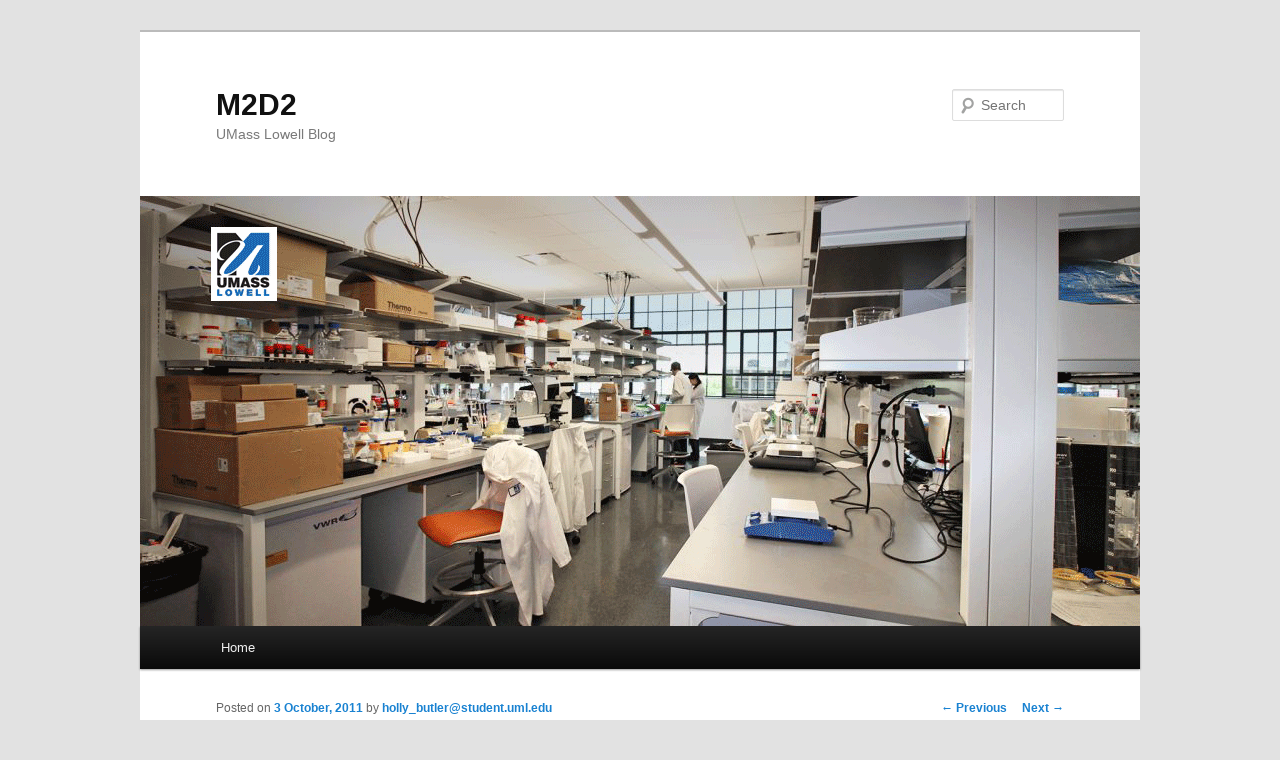

--- FILE ---
content_type: text/html; charset=UTF-8
request_url: https://blogs.uml.edu/m2d2/2011/10/03/pictures_from_grand_opening_-_m2d2_medical_device_business_incubator_september_22_2011/
body_size: 23208
content:
<!DOCTYPE html>
<!--[if IE 6]>
<html id="ie6" lang="en-US" prefix="og: http://ogp.me/ns#">
<![endif]-->
<!--[if IE 7]>
<html id="ie7" lang="en-US" prefix="og: http://ogp.me/ns#">
<![endif]-->
<!--[if IE 8]>
<html id="ie8" lang="en-US" prefix="og: http://ogp.me/ns#">
<![endif]-->
<!--[if !(IE 6) & !(IE 7) & !(IE 8)]><!-->
<html lang="en-US" prefix="og: http://ogp.me/ns#">
<!--<![endif]-->
<head>
<meta charset="UTF-8" />
<meta name="viewport" content="width=device-width" />
<title>
Pictures from Grand Opening - M2D2 Medical Device Business Incubator, September 22, 2011 - M2D2M2D2	</title>
<link rel="profile" href="https://gmpg.org/xfn/11" />
<link rel="stylesheet" type="text/css" media="all" href="https://blogs.uml.edu/m2d2/wp-content/themes/twentyeleven/style.css" />
<link rel="pingback" href="https://blogs.uml.edu/m2d2/xmlrpc.php" />
<!--[if lt IE 9]>
<script src="https://blogs.uml.edu/m2d2/wp-content/themes/twentyeleven/js/html5.js" type="text/javascript"></script>
<![endif]-->
<meta name='robots' content='max-image-preview:large' />

<!-- This site is optimized with the Yoast SEO plugin v10.0.1 - https://yoast.com/wordpress/plugins/seo/ -->
<link rel="canonical" href="https://blogs.uml.edu/m2d2/2011/10/03/pictures_from_grand_opening_-_m2d2_medical_device_business_incubator_september_22_2011/" />
<meta property="og:locale" content="en_US" />
<meta property="og:type" content="article" />
<meta property="og:title" content="Pictures from Grand Opening - M2D2 Medical Device Business Incubator, September 22, 2011 - M2D2" />
<meta property="og:description" content="Speaking Program. Starting from the left: Thomas Sommer, President of MassMEDIC, State Representative Thomas Golden, Senator Eileen Donoghue, Jay Gonzales, Secretary-Executive Office for Administration and Finance, Chancellor Marty Meehan, UMass Lowell, State Representative Kevin Murphy, Stephen McCarthy, M2D2 Co-Director, Charles &hellip; Continue reading &rarr;" />
<meta property="og:url" content="https://blogs.uml.edu/m2d2/2011/10/03/pictures_from_grand_opening_-_m2d2_medical_device_business_incubator_september_22_2011/" />
<meta property="og:site_name" content="M2D2" />
<meta property="article:section" content="Uncategorized" />
<meta property="article:published_time" content="2011-10-03T16:11:54-05:00" />
<meta property="og:image" content="https://blogs.uml.edu/m2d2/wp-content/uploads/sites/46/2015/12/assets_c/2011/10/M2D2-040-thumb-500x333-2406.jpg" />
<meta name="twitter:card" content="summary_large_image" />
<meta name="twitter:description" content="Speaking Program. Starting from the left: Thomas Sommer, President of MassMEDIC, State Representative Thomas Golden, Senator Eileen Donoghue, Jay Gonzales, Secretary-Executive Office for Administration and Finance, Chancellor Marty Meehan, UMass Lowell, State Representative Kevin Murphy, Stephen McCarthy, M2D2 Co-Director, Charles &hellip; Continue reading &rarr;" />
<meta name="twitter:title" content="Pictures from Grand Opening - M2D2 Medical Device Business Incubator, September 22, 2011 - M2D2" />
<meta name="twitter:image" content="https://blogs.uml.edu/m2d2/wp-content/uploads/sites/46/2015/12/assets_c/2011/10/M2D2-040-thumb-500x333-2406.jpg" />
<!-- / Yoast SEO plugin. -->

<link rel='dns-prefetch' href='//s.w.org' />
<script type="text/javascript">
window._wpemojiSettings = {"baseUrl":"https:\/\/s.w.org\/images\/core\/emoji\/13.1.0\/72x72\/","ext":".png","svgUrl":"https:\/\/s.w.org\/images\/core\/emoji\/13.1.0\/svg\/","svgExt":".svg","source":{"concatemoji":"https:\/\/blogs.uml.edu\/m2d2\/wp-includes\/js\/wp-emoji-release.min.js?ver=5.9.12"}};
/*! This file is auto-generated */
!function(e,a,t){var n,r,o,i=a.createElement("canvas"),p=i.getContext&&i.getContext("2d");function s(e,t){var a=String.fromCharCode;p.clearRect(0,0,i.width,i.height),p.fillText(a.apply(this,e),0,0);e=i.toDataURL();return p.clearRect(0,0,i.width,i.height),p.fillText(a.apply(this,t),0,0),e===i.toDataURL()}function c(e){var t=a.createElement("script");t.src=e,t.defer=t.type="text/javascript",a.getElementsByTagName("head")[0].appendChild(t)}for(o=Array("flag","emoji"),t.supports={everything:!0,everythingExceptFlag:!0},r=0;r<o.length;r++)t.supports[o[r]]=function(e){if(!p||!p.fillText)return!1;switch(p.textBaseline="top",p.font="600 32px Arial",e){case"flag":return s([127987,65039,8205,9895,65039],[127987,65039,8203,9895,65039])?!1:!s([55356,56826,55356,56819],[55356,56826,8203,55356,56819])&&!s([55356,57332,56128,56423,56128,56418,56128,56421,56128,56430,56128,56423,56128,56447],[55356,57332,8203,56128,56423,8203,56128,56418,8203,56128,56421,8203,56128,56430,8203,56128,56423,8203,56128,56447]);case"emoji":return!s([10084,65039,8205,55357,56613],[10084,65039,8203,55357,56613])}return!1}(o[r]),t.supports.everything=t.supports.everything&&t.supports[o[r]],"flag"!==o[r]&&(t.supports.everythingExceptFlag=t.supports.everythingExceptFlag&&t.supports[o[r]]);t.supports.everythingExceptFlag=t.supports.everythingExceptFlag&&!t.supports.flag,t.DOMReady=!1,t.readyCallback=function(){t.DOMReady=!0},t.supports.everything||(n=function(){t.readyCallback()},a.addEventListener?(a.addEventListener("DOMContentLoaded",n,!1),e.addEventListener("load",n,!1)):(e.attachEvent("onload",n),a.attachEvent("onreadystatechange",function(){"complete"===a.readyState&&t.readyCallback()})),(n=t.source||{}).concatemoji?c(n.concatemoji):n.wpemoji&&n.twemoji&&(c(n.twemoji),c(n.wpemoji)))}(window,document,window._wpemojiSettings);
</script>
<style type="text/css">
img.wp-smiley,
img.emoji {
	display: inline !important;
	border: none !important;
	box-shadow: none !important;
	height: 1em !important;
	width: 1em !important;
	margin: 0 0.07em !important;
	vertical-align: -0.1em !important;
	background: none !important;
	padding: 0 !important;
}
</style>
	<link rel='stylesheet' id='sbi_styles-css'  href='https://blogs.uml.edu/m2d2/wp-content/plugins/instagram-feed/css/sbi-styles.min.css?ver=6.3.1' type='text/css' media='all' />
<link rel='stylesheet' id='wp-block-library-css'  href='https://blogs.uml.edu/m2d2/wp-includes/css/dist/block-library/style.min.css?ver=5.9.12' type='text/css' media='all' />
<style id='powerpress-player-block-style-inline-css' type='text/css'>


</style>
<style id='global-styles-inline-css' type='text/css'>
body{--wp--preset--color--black: #000000;--wp--preset--color--cyan-bluish-gray: #abb8c3;--wp--preset--color--white: #ffffff;--wp--preset--color--pale-pink: #f78da7;--wp--preset--color--vivid-red: #cf2e2e;--wp--preset--color--luminous-vivid-orange: #ff6900;--wp--preset--color--luminous-vivid-amber: #fcb900;--wp--preset--color--light-green-cyan: #7bdcb5;--wp--preset--color--vivid-green-cyan: #00d084;--wp--preset--color--pale-cyan-blue: #8ed1fc;--wp--preset--color--vivid-cyan-blue: #0693e3;--wp--preset--color--vivid-purple: #9b51e0;--wp--preset--gradient--vivid-cyan-blue-to-vivid-purple: linear-gradient(135deg,rgba(6,147,227,1) 0%,rgb(155,81,224) 100%);--wp--preset--gradient--light-green-cyan-to-vivid-green-cyan: linear-gradient(135deg,rgb(122,220,180) 0%,rgb(0,208,130) 100%);--wp--preset--gradient--luminous-vivid-amber-to-luminous-vivid-orange: linear-gradient(135deg,rgba(252,185,0,1) 0%,rgba(255,105,0,1) 100%);--wp--preset--gradient--luminous-vivid-orange-to-vivid-red: linear-gradient(135deg,rgba(255,105,0,1) 0%,rgb(207,46,46) 100%);--wp--preset--gradient--very-light-gray-to-cyan-bluish-gray: linear-gradient(135deg,rgb(238,238,238) 0%,rgb(169,184,195) 100%);--wp--preset--gradient--cool-to-warm-spectrum: linear-gradient(135deg,rgb(74,234,220) 0%,rgb(151,120,209) 20%,rgb(207,42,186) 40%,rgb(238,44,130) 60%,rgb(251,105,98) 80%,rgb(254,248,76) 100%);--wp--preset--gradient--blush-light-purple: linear-gradient(135deg,rgb(255,206,236) 0%,rgb(152,150,240) 100%);--wp--preset--gradient--blush-bordeaux: linear-gradient(135deg,rgb(254,205,165) 0%,rgb(254,45,45) 50%,rgb(107,0,62) 100%);--wp--preset--gradient--luminous-dusk: linear-gradient(135deg,rgb(255,203,112) 0%,rgb(199,81,192) 50%,rgb(65,88,208) 100%);--wp--preset--gradient--pale-ocean: linear-gradient(135deg,rgb(255,245,203) 0%,rgb(182,227,212) 50%,rgb(51,167,181) 100%);--wp--preset--gradient--electric-grass: linear-gradient(135deg,rgb(202,248,128) 0%,rgb(113,206,126) 100%);--wp--preset--gradient--midnight: linear-gradient(135deg,rgb(2,3,129) 0%,rgb(40,116,252) 100%);--wp--preset--duotone--dark-grayscale: url('#wp-duotone-dark-grayscale');--wp--preset--duotone--grayscale: url('#wp-duotone-grayscale');--wp--preset--duotone--purple-yellow: url('#wp-duotone-purple-yellow');--wp--preset--duotone--blue-red: url('#wp-duotone-blue-red');--wp--preset--duotone--midnight: url('#wp-duotone-midnight');--wp--preset--duotone--magenta-yellow: url('#wp-duotone-magenta-yellow');--wp--preset--duotone--purple-green: url('#wp-duotone-purple-green');--wp--preset--duotone--blue-orange: url('#wp-duotone-blue-orange');--wp--preset--font-size--small: 13px;--wp--preset--font-size--medium: 20px;--wp--preset--font-size--large: 36px;--wp--preset--font-size--x-large: 42px;}.has-black-color{color: var(--wp--preset--color--black) !important;}.has-cyan-bluish-gray-color{color: var(--wp--preset--color--cyan-bluish-gray) !important;}.has-white-color{color: var(--wp--preset--color--white) !important;}.has-pale-pink-color{color: var(--wp--preset--color--pale-pink) !important;}.has-vivid-red-color{color: var(--wp--preset--color--vivid-red) !important;}.has-luminous-vivid-orange-color{color: var(--wp--preset--color--luminous-vivid-orange) !important;}.has-luminous-vivid-amber-color{color: var(--wp--preset--color--luminous-vivid-amber) !important;}.has-light-green-cyan-color{color: var(--wp--preset--color--light-green-cyan) !important;}.has-vivid-green-cyan-color{color: var(--wp--preset--color--vivid-green-cyan) !important;}.has-pale-cyan-blue-color{color: var(--wp--preset--color--pale-cyan-blue) !important;}.has-vivid-cyan-blue-color{color: var(--wp--preset--color--vivid-cyan-blue) !important;}.has-vivid-purple-color{color: var(--wp--preset--color--vivid-purple) !important;}.has-black-background-color{background-color: var(--wp--preset--color--black) !important;}.has-cyan-bluish-gray-background-color{background-color: var(--wp--preset--color--cyan-bluish-gray) !important;}.has-white-background-color{background-color: var(--wp--preset--color--white) !important;}.has-pale-pink-background-color{background-color: var(--wp--preset--color--pale-pink) !important;}.has-vivid-red-background-color{background-color: var(--wp--preset--color--vivid-red) !important;}.has-luminous-vivid-orange-background-color{background-color: var(--wp--preset--color--luminous-vivid-orange) !important;}.has-luminous-vivid-amber-background-color{background-color: var(--wp--preset--color--luminous-vivid-amber) !important;}.has-light-green-cyan-background-color{background-color: var(--wp--preset--color--light-green-cyan) !important;}.has-vivid-green-cyan-background-color{background-color: var(--wp--preset--color--vivid-green-cyan) !important;}.has-pale-cyan-blue-background-color{background-color: var(--wp--preset--color--pale-cyan-blue) !important;}.has-vivid-cyan-blue-background-color{background-color: var(--wp--preset--color--vivid-cyan-blue) !important;}.has-vivid-purple-background-color{background-color: var(--wp--preset--color--vivid-purple) !important;}.has-black-border-color{border-color: var(--wp--preset--color--black) !important;}.has-cyan-bluish-gray-border-color{border-color: var(--wp--preset--color--cyan-bluish-gray) !important;}.has-white-border-color{border-color: var(--wp--preset--color--white) !important;}.has-pale-pink-border-color{border-color: var(--wp--preset--color--pale-pink) !important;}.has-vivid-red-border-color{border-color: var(--wp--preset--color--vivid-red) !important;}.has-luminous-vivid-orange-border-color{border-color: var(--wp--preset--color--luminous-vivid-orange) !important;}.has-luminous-vivid-amber-border-color{border-color: var(--wp--preset--color--luminous-vivid-amber) !important;}.has-light-green-cyan-border-color{border-color: var(--wp--preset--color--light-green-cyan) !important;}.has-vivid-green-cyan-border-color{border-color: var(--wp--preset--color--vivid-green-cyan) !important;}.has-pale-cyan-blue-border-color{border-color: var(--wp--preset--color--pale-cyan-blue) !important;}.has-vivid-cyan-blue-border-color{border-color: var(--wp--preset--color--vivid-cyan-blue) !important;}.has-vivid-purple-border-color{border-color: var(--wp--preset--color--vivid-purple) !important;}.has-vivid-cyan-blue-to-vivid-purple-gradient-background{background: var(--wp--preset--gradient--vivid-cyan-blue-to-vivid-purple) !important;}.has-light-green-cyan-to-vivid-green-cyan-gradient-background{background: var(--wp--preset--gradient--light-green-cyan-to-vivid-green-cyan) !important;}.has-luminous-vivid-amber-to-luminous-vivid-orange-gradient-background{background: var(--wp--preset--gradient--luminous-vivid-amber-to-luminous-vivid-orange) !important;}.has-luminous-vivid-orange-to-vivid-red-gradient-background{background: var(--wp--preset--gradient--luminous-vivid-orange-to-vivid-red) !important;}.has-very-light-gray-to-cyan-bluish-gray-gradient-background{background: var(--wp--preset--gradient--very-light-gray-to-cyan-bluish-gray) !important;}.has-cool-to-warm-spectrum-gradient-background{background: var(--wp--preset--gradient--cool-to-warm-spectrum) !important;}.has-blush-light-purple-gradient-background{background: var(--wp--preset--gradient--blush-light-purple) !important;}.has-blush-bordeaux-gradient-background{background: var(--wp--preset--gradient--blush-bordeaux) !important;}.has-luminous-dusk-gradient-background{background: var(--wp--preset--gradient--luminous-dusk) !important;}.has-pale-ocean-gradient-background{background: var(--wp--preset--gradient--pale-ocean) !important;}.has-electric-grass-gradient-background{background: var(--wp--preset--gradient--electric-grass) !important;}.has-midnight-gradient-background{background: var(--wp--preset--gradient--midnight) !important;}.has-small-font-size{font-size: var(--wp--preset--font-size--small) !important;}.has-medium-font-size{font-size: var(--wp--preset--font-size--medium) !important;}.has-large-font-size{font-size: var(--wp--preset--font-size--large) !important;}.has-x-large-font-size{font-size: var(--wp--preset--font-size--x-large) !important;}
</style>
<link rel="https://api.w.org/" href="https://blogs.uml.edu/m2d2/wp-json/" /><link rel="alternate" type="application/json" href="https://blogs.uml.edu/m2d2/wp-json/wp/v2/posts/14" /><link rel="EditURI" type="application/rsd+xml" title="RSD" href="https://blogs.uml.edu/m2d2/xmlrpc.php?rsd" />
<link rel="wlwmanifest" type="application/wlwmanifest+xml" href="https://blogs.uml.edu/m2d2/wp-includes/wlwmanifest.xml" /> 
<meta name="generator" content="WordPress 5.9.12" />
<link rel='shortlink' href='https://blogs.uml.edu/m2d2/?p=14' />
<link rel="alternate" type="application/json+oembed" href="https://blogs.uml.edu/m2d2/wp-json/oembed/1.0/embed?url=https%3A%2F%2Fblogs.uml.edu%2Fm2d2%2F2011%2F10%2F03%2Fpictures_from_grand_opening_-_m2d2_medical_device_business_incubator_september_22_2011%2F" />
<link rel="alternate" type="text/xml+oembed" href="https://blogs.uml.edu/m2d2/wp-json/oembed/1.0/embed?url=https%3A%2F%2Fblogs.uml.edu%2Fm2d2%2F2011%2F10%2F03%2Fpictures_from_grand_opening_-_m2d2_medical_device_business_incubator_september_22_2011%2F&#038;format=xml" />
<script type="text/javascript"><!--
function powerpress_pinw(pinw_url){window.open(pinw_url, 'PowerPressPlayer','toolbar=0,status=0,resizable=1,width=460,height=320');	return false;}
//-->
</script>
<style type="text/css">.recentcomments a{display:inline !important;padding:0 !important;margin:0 !important;}</style></head>

<body data-rsssl=1 class="post-template-default single single-post postid-14 single-format-standard singular two-column right-sidebar">
<div id="page" class="hfeed">
	<header id="branding" role="banner">
			<hgroup>
				<h1 id="site-title"><span><a href="https://blogs.uml.edu/m2d2/" rel="home">M2D2</a></span></h1>
				<h2 id="site-description">UMass Lowell Blog</h2>
			</hgroup>

						<a href="https://blogs.uml.edu/m2d2/">
									<img src="https://blogs.uml.edu/m2d2/wp-content/uploads/sites/46/2018/09/cropped-cropped-M2D2-Canal-St-1600-logo.png" width="1000" height="430" alt="M2D2" />
							</a>
			
								<form method="get" id="searchform" action="https://blogs.uml.edu/m2d2/">
		<label for="s" class="assistive-text">Search</label>
		<input type="text" class="field" name="s" id="s" placeholder="Search" />
		<input type="submit" class="submit" name="submit" id="searchsubmit" value="Search" />
	</form>
			
			<nav id="access" role="navigation">
				<h3 class="assistive-text">Main menu</h3>
								<div class="skip-link"><a class="assistive-text" href="#content">Skip to primary content</a></div>
												<div class="menu"><ul>
<li ><a href="https://blogs.uml.edu/m2d2/">Home</a></li></ul></div>
			</nav><!-- #access -->
	</header><!-- #branding -->


	<div id="main">

		<div id="primary">
			<div id="content" role="main">

				
					<nav id="nav-single">
						<h3 class="assistive-text">Post navigation</h3>
						<span class="nav-previous"><a href="https://blogs.uml.edu/m2d2/2011/09/02/m2d2_grand_opening_ribbon_cutting_ceremony/" rel="prev"><span class="meta-nav">&larr;</span> Previous</a></span>
						<span class="nav-next"><a href="https://blogs.uml.edu/m2d2/2011/10/19/m2d2_sponsors/" rel="next">Next <span class="meta-nav">&rarr;</span></a></span>
					</nav><!-- #nav-single -->

					
<article id="post-14" class="post-14 post type-post status-publish format-standard hentry category-uncategorized">
	<header class="entry-header">
		<h1 class="entry-title">Pictures from Grand Opening &#8211; M2D2 Medical Device Business Incubator, September 22, 2011</h1>

				<div class="entry-meta">
			<span class="sep">Posted on </span><a href="https://blogs.uml.edu/m2d2/2011/10/03/pictures_from_grand_opening_-_m2d2_medical_device_business_incubator_september_22_2011/" title="11:11 am" rel="bookmark"><time class="entry-date" datetime="2011-10-03T11:11:54-05:00">3 October, 2011</time></a><span class="by-author"> <span class="sep"> by </span> <span class="author vcard"><a class="url fn n" href="https://blogs.uml.edu/m2d2/author/holly_butlerstudent-uml-edu/" title="View all posts by holly_butler@student.uml.edu" rel="author">holly_butler@student.uml.edu</a></span></span>		</div><!-- .entry-meta -->
			</header><!-- .entry-header -->

	<div class="entry-content">
		<p><a href="https://blogs.uml.edu/m2d2/wp-content/uploads/sites/46/2015/12/M2D2-040.jpg"><img alt="Grand Opening-040.jpg" src="https://blogs.uml.edu/m2d2/wp-content/uploads/sites/46/2015/12/assets_c/2011/10/M2D2-040-thumb-500x333-2406.jpg" width="500" height="333" /></a> </p>
<div><u><b>Speaking Program.</b></u> Starting from the left: Thomas Sommer, President of MassMEDIC, State Representative Thomas Golden, Senator Eileen Donoghue, Jay Gonzales, Secretary-Executive Office for Administration and Finance, Chancellor Marty Meehan, UMass Lowell, State Representative Kevin Murphy, Stephen McCarthy, M2D2 Co-Director, Charles Leahy, Vista Scientific LLC Co-Founder.</p>
<p><a href="https://blogs.uml.edu/m2d2/wp-content/uploads/sites/46/2015/12/M2D2-058.jpg"><img loading="lazy" alt="M2D2 grand opening-058.jpg" src="https://blogs.uml.edu/m2d2/wp-content/uploads/sites/46/2015/12/assets_c/2011/10/M2D2-058-thumb-500x333-2410.jpg" width="500" height="333" /></a></div>
<div>Starting from the left: State<br />
Representative Thomas Golden, Senator Eileen Donoghue, Jay Gonzales,<br />
Secretary-Executive Office for Administration and Finance, Thomas Sommer, President of MassMEDIC, Chancellor<br />
Marty Meehan, UMass Lowell, State Representative Kevin Murphy, Stephen McCarthy, M2D2 Co-Director,<br />
Charles Leahy, Vista Scientific LLC Co-Founder.</p>
<p><a href="https://blogs.uml.edu/m2d2/wp-content/uploads/sites/46/2015/12/M2D2-065.jpg"><img loading="lazy" alt="Ribbon_cutting_M2D2-065.jpg" src="https://blogs.uml.edu/m2d2/wp-content/uploads/sites/46/2015/12/assets_c/2011/10/M2D2-065-thumb-500x333-2412.jpg" width="500" height="333" /></a></div>
<div><b><u>Ribbon Cutting Ceremony</u>.</b> From the left: John Sullivan, Vice Chancellor for Research, UMass Medical School, Susan Windham-Bannister<b><strong></strong></b>, President and CEO Mass Life Sciences Center, Jay Gonzales,<br />
Secretary-Executive Office for Administration and Finance, State<br />
Representative Thomas Golden, Chancellor<br />
Marty Meehan, UMass Lowell, Stephen McCarthy, M2D2 Co-Director, Senator Eileen Donoghue.</p>
<p><a href="https://blogs.uml.edu/m2d2/wp-content/uploads/sites/46/2015/12/M2D2-009.jpg"><img loading="lazy" alt="M2D2-Grand Opening-009.jpg" src="https://blogs.uml.edu/m2d2/wp-content/uploads/sites/46/2015/12/assets_c/2011/10/M2D2-009-thumb-500x333-2414.jpg" width="500" height="333" /></a></div>
<div><b><u>Inventor and Researcher Poster Session</u>.</b> From the left: Robert Thompson, Charles Leahy, Ed Ellis, Jack Rulander, Stephen Johnston, Vista Scientific LLC and Stephen McCarthy, M2D2 Co-Director.<br /><font><br /><b>For more pictures, please click on the following link to the online gallery:</b></font><br /><font><a href="http://web.uml.edu/gallery/index.php/Events/M2D2-Opening-9-22-2011">http://web.uml.edu/gallery/index.php/Events/M2D2-Opening-9-22-2011</a></font></div>
<div></div>
			</div><!-- .entry-content -->

	<footer class="entry-meta">
		This entry was posted in <a href="https://blogs.uml.edu/m2d2/category/uncategorized/" rel="category tag">Uncategorized</a> by <a href="https://blogs.uml.edu/m2d2/author/holly_butlerstudent-uml-edu/">holly_butler@student.uml.edu</a>. Bookmark the <a href="https://blogs.uml.edu/m2d2/2011/10/03/pictures_from_grand_opening_-_m2d2_medical_device_business_incubator_september_22_2011/" title="Permalink to Pictures from Grand Opening &#8211; M2D2 Medical Device Business Incubator, September 22, 2011" rel="bookmark">permalink</a>.		
			</footer><!-- .entry-meta -->
</article><!-- #post-14 -->

						<div id="comments">
	
	
	
		<div id="respond" class="comment-respond">
		<h3 id="reply-title" class="comment-reply-title">Leave a Reply</h3><p class="must-log-in">You must be <a href="https://blogs.uml.edu/m2d2/wp-login.php?redirect_to=https%3A%2F%2Fblogs.uml.edu%2Fm2d2%2F2011%2F10%2F03%2Fpictures_from_grand_opening_-_m2d2_medical_device_business_incubator_september_22_2011%2F">logged in</a> to post a comment.</p>	</div><!-- #respond -->
	
</div><!-- #comments -->

				
			</div><!-- #content -->
		</div><!-- #primary -->


	</div><!-- #main -->

	<footer id="colophon" role="contentinfo">

			

			<div id="site-generator">
												<a href="https://wordpress.org/" class="imprint" title="Semantic Personal Publishing Platform">
					Proudly powered by WordPress				</a>
			</div>
	</footer><!-- #colophon -->
</div><!-- #page -->

<!-- Instagram Feed JS -->
<script type="text/javascript">
var sbiajaxurl = "https://blogs.uml.edu/m2d2/wp-admin/admin-ajax.php";
</script>

<script type="text/javascript">
/*<![CDATA[*/
(function() {
var sz = document.createElement('script'); sz.type = 'text/javascript'; sz.async = true;
sz.src = '//siteimproveanalytics.com/js/siteanalyze_66356595.js';
var s = document.getElementsByTagName('script')[0]; s.parentNode.insertBefore(sz, s);
})();
/*]]>*/
</script> 


</body>
</html>
